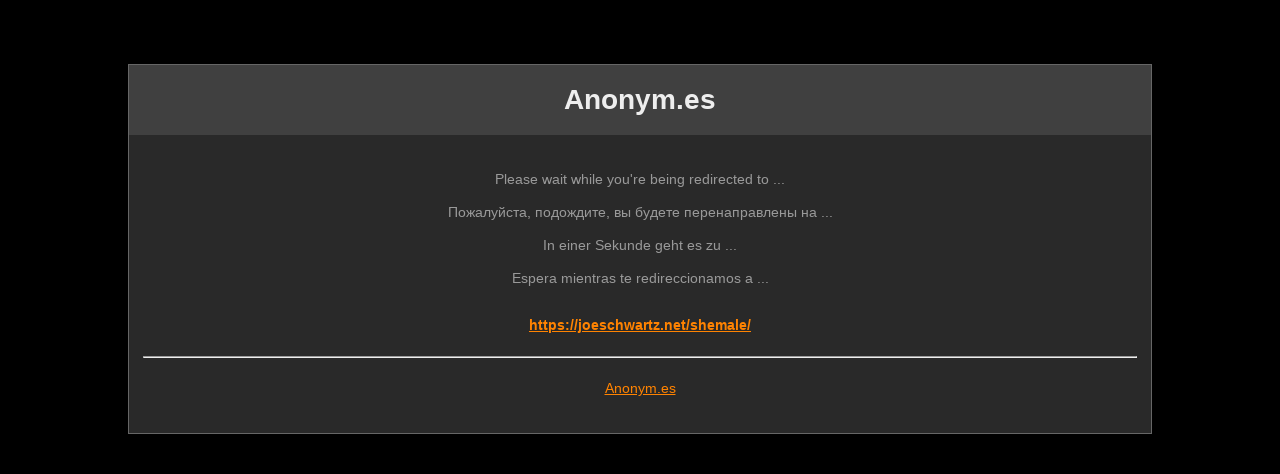

--- FILE ---
content_type: text/html; charset="utf-8"
request_url: https://anonym.es/?https://anonym.es/?https://joeschwartz.net/shemale/
body_size: 1036
content:
<!DOCTYPE html PUBLIC "-//W3C//DTD XHTML 1.0 Transitional//EN"
	"http://www.w3.org/TR/xhtml1/DTD/xhtml1-transitional.dtd">

<html xmlns="http://www.w3.org/1999/xhtml" xml:lang="en" lang="en">
<head>
	<meta http-equiv="Content-Type" content="text/html; charset=utf-8"/>
	<meta http-equiv="refresh" content="1; URL=https://anonym.es/?https://joeschwartz.net/shemale/">
	<title>Anonym.es - free dereferer service</title>
	<style type="text/css">
	html {
		background: #000;
	}
	body {
		background: #404040;
		border: 1px solid #666;
		color: #999;
		font: 14px "Lucida Grande", "Lucida Sans Unicode", tahoma, verdana, arial, sans-serif;
		margin: 5% 10%;
		text-align: center;
	}

	a {
		color: #FF8301;
	}

	h1 {
		color: #EEE;
	}

	#container {
		background: #292929;
		line-height: 2.4;
		padding: 1em;
	}

	p#url {
		font-weight: bold;
		overflow: hidden;
		width: 100%;
	}

	</style>
</head>

<body>
	<h1>Anonym.es</h1>
	<div id="container">
		<p>Please wait while you're being redirected to ...<br />
		Пожалуйста, подождите, вы будете перенаправлены на ...<br />
		In einer Sekunde geht es zu ...<br />
		Espera mientras te redireccionamos a ...</p>
		<p id="url"><a href="https://anonym.es/?https://joeschwartz.net/shemale/">https://anonym.es/?https://joeschwartz.net/shemale/</a></p>
		<hr />
		<p><a href="https://anonym.es">Anonym.es</a></p>
	</div>
<!--LiveInternet counter--><script type="text/javascript">
new Image().src = "//counter.yadro.ru/hit?r"+
escape(document.referrer)+((typeof(screen)=="undefined")?"":
";s"+screen.width+"*"+screen.height+"*"+(screen.colorDepth?
screen.colorDepth:screen.pixelDepth))+";u"+escape(document.URL)+
";h"+escape(document.title.substring(0,150))+
";"+Math.random();</script><!--/LiveInternet-->
<script defer src="https://static.cloudflareinsights.com/beacon.min.js/vcd15cbe7772f49c399c6a5babf22c1241717689176015" integrity="sha512-ZpsOmlRQV6y907TI0dKBHq9Md29nnaEIPlkf84rnaERnq6zvWvPUqr2ft8M1aS28oN72PdrCzSjY4U6VaAw1EQ==" data-cf-beacon='{"version":"2024.11.0","token":"5532cedb6432459ea4e76d7cbce4bca0","r":1,"server_timing":{"name":{"cfCacheStatus":true,"cfEdge":true,"cfExtPri":true,"cfL4":true,"cfOrigin":true,"cfSpeedBrain":true},"location_startswith":null}}' crossorigin="anonymous"></script>
</body>
</html>

--- FILE ---
content_type: text/html; charset="utf-8"
request_url: https://anonym.es/?https://joeschwartz.net/shemale/
body_size: 819
content:
<!DOCTYPE html PUBLIC "-//W3C//DTD XHTML 1.0 Transitional//EN"
	"http://www.w3.org/TR/xhtml1/DTD/xhtml1-transitional.dtd">

<html xmlns="http://www.w3.org/1999/xhtml" xml:lang="en" lang="en">
<head>
	<meta http-equiv="Content-Type" content="text/html; charset=utf-8"/>
	<meta http-equiv="refresh" content="1; URL=https://joeschwartz.net/shemale/">
	<title>Anonym.es - free dereferer service</title>
	<style type="text/css">
	html {
		background: #000;
	}
	body {
		background: #404040;
		border: 1px solid #666;
		color: #999;
		font: 14px "Lucida Grande", "Lucida Sans Unicode", tahoma, verdana, arial, sans-serif;
		margin: 5% 10%;
		text-align: center;
	}

	a {
		color: #FF8301;
	}

	h1 {
		color: #EEE;
	}

	#container {
		background: #292929;
		line-height: 2.4;
		padding: 1em;
	}

	p#url {
		font-weight: bold;
		overflow: hidden;
		width: 100%;
	}

	</style>
</head>

<body>
	<h1>Anonym.es</h1>
	<div id="container">
		<p>Please wait while you're being redirected to ...<br />
		Пожалуйста, подождите, вы будете перенаправлены на ...<br />
		In einer Sekunde geht es zu ...<br />
		Espera mientras te redireccionamos a ...</p>
		<p id="url"><a href="https://joeschwartz.net/shemale/">https://joeschwartz.net/shemale/</a></p>
		<hr />
		<p><a href="https://anonym.es">Anonym.es</a></p>
	</div>
<!--LiveInternet counter--><script type="text/javascript">
new Image().src = "//counter.yadro.ru/hit?r"+
escape(document.referrer)+((typeof(screen)=="undefined")?"":
";s"+screen.width+"*"+screen.height+"*"+(screen.colorDepth?
screen.colorDepth:screen.pixelDepth))+";u"+escape(document.URL)+
";h"+escape(document.title.substring(0,150))+
";"+Math.random();</script><!--/LiveInternet-->
<script defer src="https://static.cloudflareinsights.com/beacon.min.js/vcd15cbe7772f49c399c6a5babf22c1241717689176015" integrity="sha512-ZpsOmlRQV6y907TI0dKBHq9Md29nnaEIPlkf84rnaERnq6zvWvPUqr2ft8M1aS28oN72PdrCzSjY4U6VaAw1EQ==" data-cf-beacon='{"version":"2024.11.0","token":"5532cedb6432459ea4e76d7cbce4bca0","r":1,"server_timing":{"name":{"cfCacheStatus":true,"cfEdge":true,"cfExtPri":true,"cfL4":true,"cfOrigin":true,"cfSpeedBrain":true},"location_startswith":null}}' crossorigin="anonymous"></script>
</body>
</html>